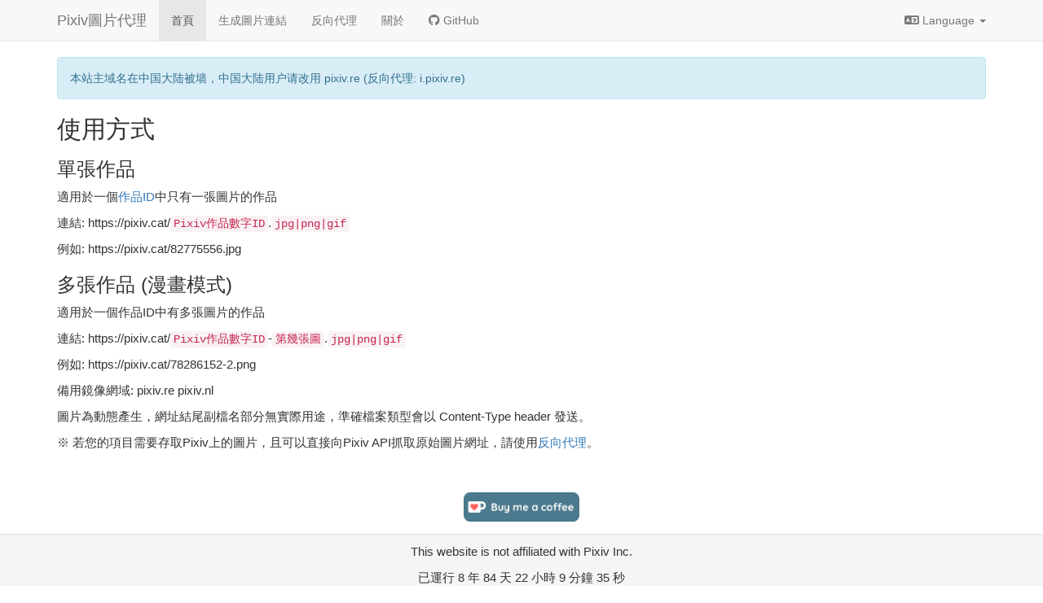

--- FILE ---
content_type: text/html
request_url: https://pixiv.cat/
body_size: 3277
content:
<!DOCTYPE HTML>
<html lang="zh-Hant">
    <head>
        <meta charset="utf-8">
        <meta name="viewport" content="width=device-width, initial-scale=1">
        <meta name="description" content="Pixiv圖片代理 Pixiv圖片直連">
        <meta property="og:type" content="website"/>
        <meta property="og:title" content="首頁 - Pixiv圖片代理"/>
        <meta property="og:url" content="https://pixiv.cat/"/>
        <meta property="og:description" content="Pixiv圖片代理 Pixiv圖片直連"/>
        <meta property="og:locale" content="zh_TW"/>
        <meta property="og:image" content="https://pixiv.cat/82999138-2.jpg"/>
        <meta property="og:image:type" content="image/png"/>
        <meta property="og:image:width" content="708"/>
        <meta property="og:image:height" content="1000"/>
        <link rel="canonical" href="/" />
        <title>首頁 - Pixiv圖片代理</title>
        <!-- jQuery -->
        <script src="https://ajax.googleapis.com/ajax/libs/jquery/3.3.1/jquery.min.js" integrity="sha384-tsQFqpEReu7ZLhBV2VZlAu7zcOV+rXbYlF2cqB8txI/8aZajjp4Bqd+V6D5IgvKT" crossorigin="anonymous"></script>
        <!-- Bootstrap -->
        <link href="https://maxcdn.bootstrapcdn.com/bootstrap/3.3.7/css/bootstrap.min.css" rel="stylesheet" integrity="sha384-BVYiiSIFeK1dGmJRAkycuHAHRg32OmUcww7on3RYdg4Va+PmSTsz/K68vbdEjh4u" crossorigin="anonymous">
        <script src="https://maxcdn.bootstrapcdn.com/bootstrap/3.3.7/js/bootstrap.min.js" integrity="sha384-Tc5IQib027qvyjSMfHjOMaLkfuWVxZxUPnCJA7l2mCWNIpG9mGCD8wGNIcPD7Txa" crossorigin="anonymous"></script>
        <!-- JS-Lang -->
        <!--<script src="https://cdnjs.cloudflare.com/ajax/libs/jquery-lang-js/3.0.0/jquery-lang.min.js" integrity="sha256-8cYrUsWiKCuIE4YULUAIY8MvPDqS4kHnXhiNWXQNGho=" crossorigin="anonymous"></script>-->
        <script src="https://cdn.jsdelivr.net/gh/Irrelon/jquery-lang-js/js/jquery-lang.js"></script>
        <!-- JS Cookie -->
        <script src="https://cdnjs.cloudflare.com/ajax/libs/js-cookie/2.2.0/js.cookie.min.js" integrity="sha256-9Nt2r+tJnSd2A2CRUvnjgsD+ES1ExvjbjBNqidm9doI=" crossorigin="anonymous"></script>
        <!-- Icons -->
        <link rel="stylesheet" href="https://cdnjs.cloudflare.com/ajax/libs/font-awesome/6.5.1/css/all.min.css" integrity="sha512-DTOQO9RWCH3ppGqcWaEA1BIZOC6xxalwEsw9c2QQeAIftl+Vegovlnee1c9QX4TctnWMn13TZye+giMm8e2LwA==" crossorigin="anonymous" referrerpolicy="no-referrer" />
        <script type="text/javascript">
            var lang = new Lang();
            lang.dynamic('en', 'en.json');
            lang.dynamic('ja', 'ja.json');
            lang.dynamic('cat', 'cat.json');
            lang.init({
                defaultLang: 'zh'
  		    });
        </script>
        <link rel="stylesheet" type="text/css" href="/style.css?d=2">
        <!-- Global site tag (gtag.js) - Google Analytics -->
        <script async src="https://www.googletagmanager.com/gtag/js?id=UA-172749883-1"></script>
        <script>
          window.dataLayer = window.dataLayer || [];
          function gtag(){dataLayer.push(arguments);}
          gtag('js', new Date());
          gtag('config', 'UA-172749883-1');
        </script>
    </head>
    <body>
        <nav class="navbar navbar-default navbar-fixed-top">
            <div class="container">
                <div class="navbar-header">
                    <button type="button" class="navbar-toggle collapsed" data-toggle="collapse" data-target="#topnavbar" aria-expanded="false">
                        <span class="sr-only">Toggle navigation</span>
                        <span class="icon-bar"></span>
                        <span class="icon-bar"></span>
                        <span class="icon-bar"></span>
                    </button>
                    <a class="navbar-brand" href="https://pixiv.cat/"><span lang="zh">Pixiv圖片代理</span></a>
                </div>
                <div class="collapse navbar-collapse" id="topnavbar">
                    <ul class="nav navbar-nav">
                        <li class="active"><a href="https://pixiv.cat/"><span lang="zh">首頁</span> <span class="sr-only">(current)</span></a></li>
                        <li><a href="https://pixiv.cat/generator.html"><span lang="zh">生成圖片連結</span></a></li>
                        <li><a href="https://pixiv.cat/reverseproxy.html"><span lang="zh">反向代理</span></a></li>
                        <li><a href="https://pixiv.cat/about.html"><span lang="zh">關於</span></a></li>
                        <li><a href="https://github.com/pixiv-cat/pixivcat-backend"><i class="fa-brands fa-github"></i> <span lang="zh">GitHub</span></a></li>
                    </ul>
                    <ul class="nav navbar-nav navbar-right">
                        <li class="dropdown">
                                <a href="#" class="dropdown-toggle" data-toggle="dropdown" role="button" aria-haspopup="true" aria-expanded="false"><i class="fa-solid fa-language"></i> Language <span class="caret"></span></a>
                                <ul class="dropdown-menu">
                                <li><a href="javascript:void(0)" onclick="window.lang.change('zh'); return false;">正體中文</a></li>
                                <li><a href="javascript:void(0)" onclick="window.lang.change('en'); return false;">English</a></li>
                                <!--<li><a href="javascript:void(0)" onclick="window.lang.change('ja'); return false;">日本語(Not translated yet, please help to translate!)</a></li>-->
                                <li><a href="javascript:void(0)" onclick="window.lang.change('cat');return false;">CATALÀ</a></li>
                            </ul>
                        </li>
                    </ul>
                </div>
            </div>
        </nav>
        <div class="container">
            <div class="alert alert-info">本站主域名在中国大陆被墙，中国大陆用户请改用 pixiv.re (反向代理: i.pixiv.re)</div>
            <h2 lang="zh">使用方式</h2>
            <h3 lang="zh">單張作品</h3>
            <p><span lang="zh">適用於一個</span><a lang="zh" href="https://www.pixiv.help/hc/articles/235585168-What-is-Content-ID-">作品ID</a><span lang="zh">中只有一張圖片的作品</span></p>
            <p><span lang="zh">連結</span>: https://pixiv.cat/<code lang="zh">Pixiv作品數字ID</code>.<code>jpg|png|gif</code></p>
            <p><span lang="zh">例如</span>: https://pixiv.cat/82775556.jpg</p>
            <h3 lang="zh">多張作品 (漫畫模式)</h3>
            <p lang="zh">適用於一個作品ID中有多張圖片的作品</p>
            <p><span lang="zh">連結</span>: https://pixiv.cat/<code lang="zh">Pixiv作品數字ID</code>-<code lang="zh">第幾張圖</code>.<code>jpg|png|gif</code></p>
            <p><span lang="zh">例如</span>: https://pixiv.cat/78286152-2.png</p>
            <p lang="zh">備用鏡像網域: pixiv.re pixiv.nl</p>
            <p lang="zh">圖片為動態產生，網址結尾副檔名部分無實際用途，準確檔案類型會以 Content-Type header 發送。</p>
            <p><span lang="zh">※ 若您的項目需要存取Pixiv上的圖片，且可以直接向Pixiv API抓取原始圖片網址，請使用</span><a href="https://pixiv.cat/reverseproxy.html" lang="zh">反向代理</a><span lang="zh">。</span></p>
	        <div class="row top-buffer">
   		        <div>
                    <a href='https://ko-fi.com/pixivcat' target='_blank' style="display:contents;"><img class="img-responsive center-block" height='36' style='border:0px;height:36px;' src='assets/kofi2.png' border='0' alt='Buy Me a Coffee at ko-fi.com'></a>
                </div>
            </div>
        </div>
        <footer class="panel-footer">
            <div class="container-fluid text-center">
                <p>This website is not affiliated with Pixiv Inc.</p>
                <p id="uptime"></p>
            </div>
        </footer>
        <script>function siteTime(){window.setTimeout("siteTime()",1e3);var a=60000,b=60*a,c=24*b,d=new Date,e=d.getFullYear(),f=d.getMonth()+1,g=d.getDate(),h=d.getHours(),i=d.getMinutes(),j=d.getSeconds(),k=Date.UTC(e,f,g,h,i,j),l=k-15117408e5,m=Math.floor(l/(365*c)),n=Math.floor(l/c-365*m),o=Math.floor((l-(365*m+n)*c)/b),p=Math.floor((l-(365*m+n)*c-o*b)/a),q=Math.floor((l-(365*m+n)*c-o*b-p*a)/1000);document.getElementById("uptime").innerHTML="\u5DF2\u904B\u884C "+m+" \u5E74 "+n+" \u5929 "+o+" \u5C0F\u6642 "+p+" \u5206\u9418 "+q+" \u79D2"}siteTime();</script>
    <script defer src="https://static.cloudflareinsights.com/beacon.min.js/vcd15cbe7772f49c399c6a5babf22c1241717689176015" integrity="sha512-ZpsOmlRQV6y907TI0dKBHq9Md29nnaEIPlkf84rnaERnq6zvWvPUqr2ft8M1aS28oN72PdrCzSjY4U6VaAw1EQ==" data-cf-beacon='{"version":"2024.11.0","token":"224af55872c54ef0a0be4f9efe5a7606","r":1,"server_timing":{"name":{"cfCacheStatus":true,"cfEdge":true,"cfExtPri":true,"cfL4":true,"cfOrigin":true,"cfSpeedBrain":true},"location_startswith":null}}' crossorigin="anonymous"></script>
</body>
</html>


--- FILE ---
content_type: text/css
request_url: https://pixiv.cat/style.css?d=2
body_size: -148
content:
html{position:relative;min-height:100%;}body{padding-top:70px;margin-bottom:100px;}.ads{display:block;margin-right:auto;margin-left:auto;}.top-buffer{margin-top:50px;}.panel-footer{position:absolute;left:0;bottom:0;width:100%;box-sizing:border-box;}p{font-size:1.1em;}


--- FILE ---
content_type: application/javascript; charset=utf-8
request_url: https://cdn.jsdelivr.net/gh/Irrelon/jquery-lang-js/js/jquery-lang.js
body_size: 5407
content:
/*
 The MIT License (MIT)

 Copyright (c) 2014 Irrelon Software Limited
 http://www.irrelon.com

 Permission is hereby granted, free of charge, to any person obtaining a copy
 of this software and associated documentation files (the "Software"), to deal
 in the Software without restriction, including without limitation the rights
 to use, copy, modify, merge, publish, distribute, sublicense, and/or sell
 copies of the Software, and to permit persons to whom the Software is
 furnished to do so, subject to the following conditions:

 The above copyright notice, url and this permission notice shall be included in
 all copies or substantial portions of the Software.

 THE SOFTWARE IS PROVIDED "AS IS", WITHOUT WARRANTY OF ANY KIND, EXPRESS OR
 IMPLIED, INCLUDING BUT NOT LIMITED TO THE WARRANTIES OF MERCHANTABILITY,
 FITNESS FOR A PARTICULAR PURPOSE AND NONINFRINGEMENT. IN NO EVENT SHALL THE
 AUTHORS OR COPYRIGHT HOLDERS BE LIABLE FOR ANY CLAIM, DAMAGES OR OTHER
 LIABILITY, WHETHER IN AN ACTION OF CONTRACT, TORT OR OTHERWISE, ARISING FROM,
 OUT OF OR IN CONNECTION WITH THE SOFTWARE OR THE USE OR OTHER DEALINGS IN
 THE SOFTWARE.

 Source: https://github.com/irrelon/jquery-lang-js

 Changelog: See readme.md
 */
var Lang = (function () {
	var Lang = function () {
		// Enable firing events
		this._fireEvents = true;

		// Allow storage of dynamic language pack data
		this._dynamic = {};
	};

	/**
	 * Initialise the library with the library options.
	 * @param {Object} options The options to init the library with.
	 * See the readme.md for the details of the options available.
	 */
	Lang.prototype.init = function (options) {
		var self = this,
			cookieLang,
			defaultLang,
			currentLang,
			allowCookieOverride;

		options = options || {};
		options.cookie = options.cookie || {};

		defaultLang = options.defaultLang;
		currentLang = options.currentLang;
		allowCookieOverride = options.allowCookieOverride;

		// Set cookie settings
		this.cookieName = options.cookie.name || 'langCookie';
		this.cookieExpiry = options.cookie.expiry || 365;
		this.cookiePath = options.cookie.path || '/';

		// Store existing mutation methods so we can auto-run
		// translations when new data is added to the page
		this._mutationCopies = {
			append: $.fn.append,
			appendTo: $.fn.appendTo,
			prepend: $.fn.prepend,
			before: $.fn.before,
			after: $.fn.after,
			html: $.fn.html
		};

		// Now override the existing mutation methods with our own
		$.fn.append = function () { return self._mutation(this, 'append', arguments) };
		$.fn.appendTo = function () { return self._mutation(this, 'appendTo', arguments) };
		$.fn.prepend = function () { return self._mutation(this, 'prepend', arguments) };
		$.fn.before = function () { return self._mutation(this, 'before', arguments) };
		$.fn.after = function () { return self._mutation(this, 'after', arguments) };
		$.fn.html = function () { return self._mutation(this, 'html', arguments) };

		// Set default and current language to the default one
		// to start with
		this.defaultLang = defaultLang || 'en';
		this.currentLang = defaultLang || 'en';

		// Check for cookie support when no current language is specified
		if ((allowCookieOverride || !currentLang) && Cookies) {
			// Check for an existing language cookie
			cookieLang = Cookies.get(this.cookieName);

			if (cookieLang) {
				// We have a cookie language, set the current language
				currentLang = cookieLang;
			}
		}

		$(function () {
			// Setup data on the language items
			self._start();

			// Check if the current language is not the same as our default
			if (currentLang && currentLang !== self.defaultLang) {
				// Switch to the current language
				self.change(currentLang);
			}
		});
	};

	/**
	 * Object that holds the language packs.
	 * @type {{}}
	 */
	Lang.prototype.pack = {};

	/**
	 * Array of translatable attributes to check for on elements.
	 * @type {string[]}
	 */
	Lang.prototype.attrList = [
		'title',
		'alt',
		'placeholder',
		'href'
	];

	/**
	 * Defines a language pack that can be dynamically loaded and the
	 * path to use when doing so.
	 * @param {String} lang The language two-letter iso-code.
	 * @param {String} path The path to the language pack js file.
	 */
	Lang.prototype.dynamic = function (lang, path) {
		if (lang !== undefined && path !== undefined) {
			this._dynamic[lang] = path;
		}
	};

	/**
	 * Loads a new language pack for the given language.
	 * @param {string} lang The language to load the pack for.
	 * @param {Function=} callback Optional callback when the file has loaded.
	 */
	Lang.prototype.loadPack = function (lang, callback) {
		var self = this;
		
		if (lang && self._dynamic[lang]) {
			$.ajax({
				dataType: "json",
				url: self._dynamic[lang],
				success: function (data) {
					self.pack[lang] = data;
					
					// Process the regex list
					if (self.pack[lang].regex) {
						var packRegex = self.pack[lang].regex,
							regex,
							i;
						
						for (i = 0; i < packRegex.length; i++) {
							regex = packRegex[i];
							if (regex.length === 2) {
								// String, value
								regex[0] = new RegExp(regex[0]);
							} else if (regex.length === 3) {
								// String, modifiers, value
								regex[0] = new RegExp(regex[0], regex[1]);
								
								// Remove modifier
								regex.splice(1, 1);
							}
						}
					}
					
					//console.log('Loaded language pack: ' + self._dynamic[lang]);
					if (callback) { callback(false, lang, self._dynamic[lang]); }
				},
				error: function () {
					if (callback) { callback(true, lang, self._dynamic[lang]); }
					throw('Error loading language pack' + self._dynamic[lang]);
				}
			});
		} else {
			throw('Cannot load language pack, no file path specified!');
		}
	};

	/**
	 * Scans the DOM for elements with [lang] selector and saves translate data
	 * for them for later use.
	 * @private
	 */
	Lang.prototype._start = function (selector) {
		// Get the page HTML
		var arr = selector !== undefined ? $(selector).find('[lang]') : $(':not(html)[lang]'),
			arrCount = arr.length,
			elem;

		while (arrCount--) {
			elem = $(arr[arrCount]);
			this._processElement(elem);
		}
	};
	
	Lang.prototype._processElement = function (elem) {
		// Only store data if the element is set to our default language
		if (elem.attr('lang') === this.defaultLang) {
			// Store translatable attributes
			this._storeAttribs(elem);
	
			// Store translatable content
			this._storeContent(elem);
		}
	};

	/**
	 * Stores the translatable attribute values in their default language.
	 * @param {object} elem The jQuery selected element.
	 * @private
	 */
	Lang.prototype._storeAttribs = function (elem) {
		var attrIndex,
			attr,
			attrObj;

		for (attrIndex = 0; attrIndex < this.attrList.length; attrIndex++) {
			attr = this.attrList[attrIndex];
			if (elem.attr(attr)) {
				// Grab the existing attribute store or create a new object
				attrObj = elem.data('lang-attr') || {};

				// Add the attribute and value to the store
				attrObj[attr] = elem.attr(attr);

				// Save the attribute data to the store
				elem.data('lang-attr', attrObj);
			}
		}
	};

	/**
	 * Reads the existing content from the element and stores it for
	 * later use in translation.
	 * @param elem
	 * @private
	 */
	Lang.prototype._storeContent = function (elem) {
		// Check if the element is an input element
		if (elem.is('input')) {
			switch (elem.attr('type')) {
				case 'button':
				case 'submit':
				case 'hidden':
				case 'reset':
					elem.data('lang-val', elem.val());
					break;
			}
		} else if (elem.is('img')) {
			elem.data('lang-src', elem.attr('src'));
		} else {
			// Get the text nodes immediately inside this element
			var nodes = this._getTextNodes(elem);
			if (nodes) {
				elem.data('lang-text', nodes);
			}
		}
	};

	/**
	 * Retrieves the text nodes from an element and returns them in array wrap into
	 * object with two properties: 
	 * 	- node - which corresponds to text node,
	 * 	- langDefaultText - which remember current data of text node
	 * @param elem
	 * @returns {Array|*}
	 * @private
	 */
	Lang.prototype._getTextNodes = function (elem) {
		var nodes = elem.contents(), nodeObjArray = [], nodeObj = {},
			nodeArr, that = this, map = Array.prototype.map;

        $.each(nodes, function (index, node) {
            if ( node.nodeType !== 3 ) {
                return;
            }

			nodeObj = {
				node : node,
				langDefaultText : node.data
			};

			nodeObjArray.push(nodeObj);
		});
		
		return nodeObjArray;
	};

	/**
	 * Sets text nodes of an element translated based on the passed language.
	 * @param elem
	 * @param {Array|*} nodes array of objecs with text node and defaultText returned from _getTextNodes
	 * @param lang
	 * @private
	 */
	Lang.prototype._setTextNodes = function (elem, nodes, lang) {
		var index,
			textNode,
			defaultText,
			translation,
			langNotDefault = lang !== this.defaultLang;
		
		for (index = 0; index < nodes.length; index++) {
			textNode = nodes[index];
			
			if (langNotDefault) {
				defaultText = $.trim(textNode.langDefaultText);
				
				if (defaultText) {
					// Translate the langDefaultText
					translation = this.translate(defaultText, lang);
					
					if (translation) {
						try {
							// Replace the text with the translated version
							textNode.node.data = textNode.node.data.split($.trim(textNode.node.data)).join(translation);
						} catch (e) {
							
						}
					} else {
						if (console && console.log) {
							console.log('Translation for "' + defaultText + '" not found!');
						}
					}
				}
			} else {
				// Replace with original text
				try {
					textNode.node.data = textNode.langDefaultText;
				} catch (e) {
					
				}
			}
		}
	};

	/**
	 * Translates and sets the attributes of an element to the passed language.
	 * @param elem
	 * @param lang
	 * @private
	 */
	Lang.prototype._translateAttribs = function (elem, lang) {
		var attr,
			attrObj = elem.data('lang-attr') || {},
			translation;

		for (attr in attrObj) {
			if (attrObj.hasOwnProperty(attr)) {
				// Check the element still has the attribute
				if (elem.attr(attr)) {
					if (lang !== this.defaultLang) {
						// Get the translated value
						translation = this.translate(attrObj[attr], lang);

						// Check we actually HAVE a translation
						if (translation) {
							// Change the attribute to the translated value
							elem.attr(attr, translation);
						}
					} else {
						// Set default language value
						elem.attr(attr, attrObj[attr]);
					}
				}
			}
		}
	};

	/**
	 * Translates and sets the contents of an element to the passed language.
	 * @param elem
	 * @param lang
	 * @private
	 */
	Lang.prototype._translateContent = function (elem, lang) {
		var langNotDefault = lang !== this.defaultLang,
			translation,
			nodes;

		// Check if the element is an input element
		if (elem.is('input')) {
			switch (elem.attr('type')) {
				case 'button':
				case 'submit':
				case 'hidden':
				case 'reset':
					if (langNotDefault) {
						// Get the translated value
						translation = this.translate(elem.data('lang-val'), lang);

						// Check we actually HAVE a translation
						if (translation) {
							// Set translated value
							elem.val(translation);
						}
					} else {
						// Set default language value
						elem.val(elem.data('lang-val'));
					}
					break;
			}
		} else if (elem.is('img')) {
			if (langNotDefault) {
				// Get the translated value
				translation = this.translate(elem.data('lang-src'), lang);

				// Check we actually HAVE a translation
				if (translation) {
					// Set translated value
					elem.attr('src', translation);
				}
			} else {
				// Set default language value
				elem.attr('src', elem.data('lang-src'));
			}
		} else {
			// Set text node translated text
			nodes = elem.data('lang-text');
			if (nodes) {
				this._setTextNodes(elem, nodes, lang);
			}
		}
	};

	/**
	 * Call this to change the current language on the page.
	 * @param {String} lang The new two-letter language code to change to.
	 * @param {String=} selector Optional selector to find language-based
	 * elements for updating.
	 * @param {Function=} callback Optional callback function that will be
	 * called once the language change has been successfully processed. This
	 * is especially useful if you are using dynamic language pack loading
	 * since you will get a callback once it has been loaded and changed.
	 * Your callback will be passed three arguments, a boolean to denote if
	 * there was an error (true if error), the second will be the language
	 * you passed in the change call (the lang argument) and the third will
	 * be the selector used in the change update.
	 */
	Lang.prototype.change = function (lang, selector, callback) {
		var self = this;
		
		if (lang === this.defaultLang || this.pack[lang] || this._dynamic[lang]) {
			// Check if the language pack is currently loaded
			if (lang !== this.defaultLang) {
				if (!this.pack[lang] && this._dynamic[lang]) {
					// The language pack needs loading first
					//console.log('Loading dynamic language pack: ' + this._dynamic[lang] + '...');
					this.loadPack(lang, function (err, loadingLang, fromUrl) {
						if (!err) {
							// Process the change language request
							self.change.call(self, lang, selector, callback);
						} else {
							// Call the callback with the error
							if (callback) { callback('Language pack could not load from: ' + fromUrl, lang, selector); }
						}
					});
					
					return;
				} else if (!this.pack[lang] && !this._dynamic[lang]) {
					// Pack not loaded and no dynamic entry
					if (callback) { callback('Language pack not defined for: ' + lang, lang, selector); }
					throw('Could not change language to ' + lang + ' because no language pack for this language exists!');
				}
			}
			
			var fireAfterUpdate = false,
				currLang = this.currentLang;
			
			if (this.currentLang != lang) {
				this.beforeUpdate(currLang, lang);
				fireAfterUpdate = true;
			}
			
			this.currentLang = lang;
			
			// Get the page HTML
			var arr = selector !== undefined ? $(selector).find('[lang]') : $(':not(html)[lang]'),
				arrCount = arr.length,
				elem;
	
			while (arrCount--) {
				elem = $(arr[arrCount]);
	
				if (elem.attr('lang') !== lang) {
					this._translateElement(elem, lang);
				}
			}
			
			if (fireAfterUpdate) {
				this.afterUpdate(currLang, lang);
			}
			
			// Check for cookie support
			if (Cookies) {
				// Set a cookie to remember this language setting with 1 year expiry
				Cookies.set(self.cookieName, lang, {
					expires: self.cookieExpiry,
					path: self.cookiePath
				});
			}
			
			if (callback) { callback(false, lang, selector); }
		} else {
			if (callback) { callback('No language pack defined for: ' + lang, lang, selector); }
			throw('Attempt to change language to "' + lang + '" but no language pack for that language is loaded!');
		}
	};
	
	Lang.prototype._translateElement = function (elem, lang) {
		// Translate attributes
		this._translateAttribs(elem, lang);

		// Translate content
		if (elem.attr('data-lang-content') != 'false') {
			this._translateContent(elem, lang);
		}

		// Update the element's current language
		elem.attr('lang', lang);
	};

	/**
	 * Translates text from the default language into the passed language.
	 * @param {String} text The text to translate.
	 * @param {String} lang The two-letter language code to translate to.
	 * @returns {*}
	 */
	Lang.prototype.translate = function (text, lang) {
		lang = lang || this.currentLang;
		
		if (this.pack[lang]) {
			var translation = '';
	
			if (lang != this.defaultLang) {
				// Check for a direct token translation
				translation = this.pack[lang].token[text];
	
				if (!translation) {
					// No token translation was found, test for regex match
					translation = this._regexMatch(text, lang);
				}
				
				if (!translation) {
					if (console && console.log) {
						console.log('Translation for "' + text + '" not found in language pack: ' + lang);
					}
				}
	
				return translation || text;
			} else {
				return text;
			}
		} else {
			return text;
		}
	};

	/**
	 * Checks the regex items for a match against the passed text and
	 * if a match is made, translates to the given replacement.
	 * @param {String} text The text to test regex matches against.
	 * @param {String} lang The two-letter language code to translate to.
	 * @returns {string}
	 * @private
	 */
	Lang.prototype._regexMatch = function (text, lang) {
		// Loop the regex array and test them against the text
		var arr,
			arrCount,
			arrIndex,
			item,
			regex,
			expressionResult;
		
		arr = this.pack[lang].regex;
		
		if (arr) {
			arrCount = arr.length;
			
			for (arrIndex = 0; arrIndex < arrCount; arrIndex++) {
				item = arr[arrIndex];
				regex = item[0];
	
				// Test regex
				expressionResult = regex.exec(text);
	
				if (expressionResult && expressionResult[0]) {
					return text.split(expressionResult[0]).join(item[1]);
				}
			}
		}

		return '';
	};

	Lang.prototype.beforeUpdate = function (currentLang, newLang) {
		if (this._fireEvents) {
			$(this).triggerHandler('beforeUpdate', [currentLang, newLang, this.pack[currentLang], this.pack[newLang]]);
		}
	};
	
	Lang.prototype.afterUpdate = function (currentLang, newLang) {
		if (this._fireEvents) {
			$(this).triggerHandler('afterUpdate', [currentLang, newLang, this.pack[currentLang], this.pack[newLang]]);
		}
	};
	
	Lang.prototype.refresh = function () {
		// Process refresh on the page
		this._fireEvents = false;
		this.change(this.currentLang);
		this._fireEvents = true;
	};
	
	////////////////////////////////////////////////////
	// Mutation overrides
	////////////////////////////////////////////////////
	Lang.prototype._mutation = function (context, method, args) {
		var result = this._mutationCopies[method].apply(context, args),
			currLang = this.currentLang,
			rootElem = $(context);
		
		if (rootElem.attr('lang')) {
			// Switch off events for the moment
			this._fireEvents = false;
			
			// Check if the root element is currently set to another language from current
			//if (rootElem.attr('lang') !== this.currentLang) {
				this._translateElement(rootElem, this.defaultLang);
				this.change(this.defaultLang, rootElem);
				
				// Calling change above sets the global currentLang but this is supposed to be
				// an isolated change so reset the global value back to what it was before
				this.currentLang = currLang;
				
				// Record data on the default language from the root element
				this._processElement(rootElem);
				
				// Translate the root element
				this._translateElement(rootElem, this.currentLang);
			//}
		}
		
		// Record data on the default language from the root's children
		this._start(rootElem);
		
		// Process translation on any child elements of this element
		this.change(this.currentLang, rootElem);
		
		// Switch events back on
		this._fireEvents = true;
		
		return result;
	};

	return Lang;
})();
